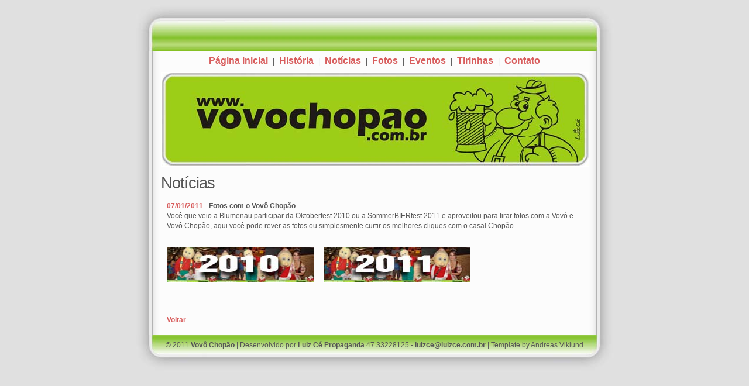

--- FILE ---
content_type: text/html; charset=UTF-8
request_url: http://vovochopao.com.br/noticias/002/
body_size: 2862
content:
<!DOCTYPE html PUBLIC "-//W3C//DTD XHTML 1.0 Strict//EN" "http://www.w3.org/TR/xhtml1/DTD/xhtml1-strict.dtd">
<html xmlns="http://www.w3.org/1999/xhtml" lang="en" xml:lang="en">
<head>
	<meta http-equiv="content-type" content="text/html; charset=utf-8" />
	<meta name="description" content="Your description goes here" />
	<meta name="keywords" content="your,keywords,goes,here" />
	<meta name="author" content="Your Name" />
	<link rel="stylesheet" type="text/css" href="../../variant-mini.css" title="Vovô Chopão v1.2" media="screen,projection" />
	<title>Vovô Chopão v1.2</title>
	<base target="_self">
</head>

<body>
<div id="wrap">
	<div id="header">
		<h1><a href="index.php"></a></h1>
	</div>

	<div id="inside">
		<div id="menu">
		    <a target="_self" href="../../">Página inicial</a>&nbsp; |&nbsp;
			<a target="_self" href="/historia">História</a>&nbsp; |&nbsp;
			<a target="_self" href="/noticias">Notícias</a>&nbsp; |&nbsp;
			<a target="_self" href="/fotos">Fotos</a>&nbsp; |&nbsp;
			<a target="_self" href="/eventos">Eventos</a>&nbsp; |&nbsp;
			<a target="_self" href="/tirinhas">Tirinhas</a>&nbsp;&nbsp;|&nbsp;
			<a target="_self" href="/contato">Contato</a></div>
		
		<div id="logo">
			<img border="0" src="../../images/header3.jpg" width="730" height="160">
		</div>

		<div id="contentfull">
			<h1>Notícias</h1>
			<p>
			<b>
			<font color="#D85D5D">07/01/2011</font> - Fotos com o Vovô Chopão</b><br>
			Você que veio a Blumenau participar da Oktoberfest 2010 ou a 
			SommerBIERfest 2011 e aproveitou para tirar fotos com a Vovó e Vovô 
			Chopão, aqui você pode rever as fotos ou simplesmente curtir os 
			melhores cliques com o casal Chopão.<br>
			<br>
				<a target="_self" href="../../fotos2010.html">
				<img border="0" src="../../images/fotosvovo2010.jpg" width="250" height="60"></a>&nbsp;&nbsp;&nbsp;&nbsp;
			<a target="_self" href="../../fotos2011.html">
			<img border="0" src="../../images/fotosvovo2011.jpg" width="250" height="60"></a><br>
			<br>
			<br>
			<a target="_self" href="../">Voltar</a></p></div>
	</div>

	<div id="footer">
		<p>© 2011 <b>Vovô Chopão</b> | Desenvolvido por
		<a href="http://luizce.com.br">Luiz Cé Propaganda</a> 47 33228125 
		- <a href="mailto:luizce@luizce.com.br">luizce@luizce.com.br</a> | Template by Andreas Viklund</p>
	</div>

</div>
<script type="text/javascript">
var gaJsHost = (("https:" == document.location.protocol) ? "https://ssl." : "http://www.");
document.write(unescape("%3Cscript src='" + gaJsHost + "google-analytics.com/ga.js' type='text/javascript'%3E%3C/script%3E"));
</script>
<script type="text/javascript">
try{
var pageTracker = _gat._getTracker("UA-10966886-1");
pageTracker._trackPageview();
} catch(err) {}
</script>









</body>
</html>